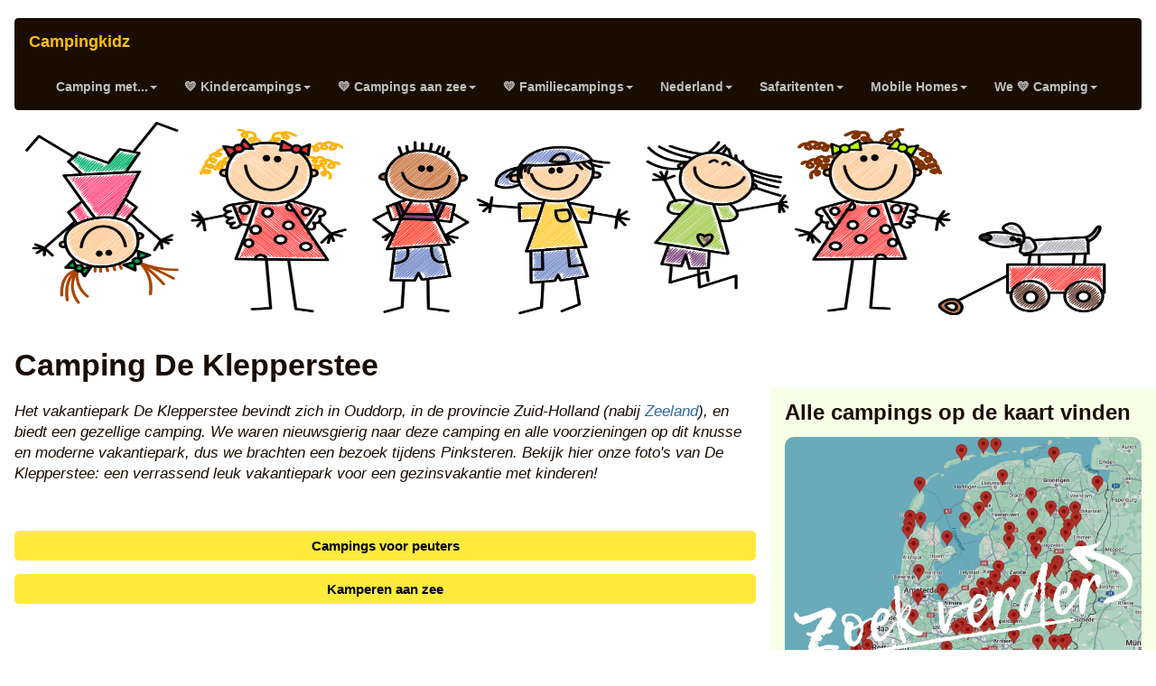

--- FILE ---
content_type: text/html
request_url: https://campingkidz.nl/klepperstee.html
body_size: 8473
content:
<!DOCTYPE html>
<html lang="nl-NL">
<head>
<title>De Klepperstee | Lees ons bericht</title>
<meta http-equiv="content-language" content="nl" />
<meta charset="UTF-8">
<meta name="description" content="Camping De Klepperstee. 🧡 Wij bezochten De Klepperstee - hier lees je ons bericht & foto's.">   
<meta property="og:image" content="https://campingkidz.nl/images/klepperstee-logo.jpg">
<link rel="canonical" href="https://campingkidz.nl/klepperstee.html">
<meta name="keywords" content="Camping De Klepperstee, camping aan zee De Klepperstee, kindercamping Ouddorp, strandcamping De Klepperstee, kamperen met kinderen op De Klepperstee">
<meta name="author" content="A.Richter">
    
<meta name="viewport" content="width=device-width, initial-scale=1">
<link rel="stylesheet" href="css/w3.css">
<link rel="stylesheet" href="css/w3-theme-yellow.css">
<link rel="stylesheet" href="css/font-awesome.min.css">
<link rel="stylesheet" href="css/bootstrap.min.css">

<link rel="apple-touch-icon" sizes="180x180" href="/apple-touch-icon.png">
<link rel="icon" type="image/png" sizes="32x32" href="/favicon-32x32.png">
<link rel="icon" type="image/png" sizes="16x16" href="/favicon-16x16.png">
<link rel="manifest" href="/site.webmanifest">
<link rel="mask-icon" href="/safari-pinned-tab.svg" color="#5bbad5">
<meta name="msapplication-TileColor" content="#da532c">
<meta name="theme-color" content="#ffffff">      
  
<meta name="tradetracker-site-verification" content="29c4e4a37af992bdebf93448bdaa3dd26f0845e9" />
<script type="text/javascript" src="js/lazysizes.min.js" async></script>

<!-- Matomo -->
<script>
  var _paq = window._paq = window._paq || [];
  /* tracker methods like "setCustomDimension" should be called before "trackPageView" */
  _paq.push(['trackPageView']);
  _paq.push(['enableLinkTracking']);
  (function() {
    var u="https://campingkidz.matomo.cloud/";
    _paq.push(['setTrackerUrl', u+'matomo.php']);
    _paq.push(['setSiteId', '3']);
    var d=document, g=d.createElement('script'), s=d.getElementsByTagName('script')[0];
    g.async=true; g.src='https://cdn.matomo.cloud/campingkidz.matomo.cloud/matomo.js'; s.parentNode.insertBefore(g,s);
  })();
</script>
<!-- End Matomo Code -->
 
<style>
      #map {
        width: 100%;
        height: 400px;
        background-color: grey;  
      }
      /* Optional: Makes the sample page fill the window. */
      html, body {
        height: 100%;
        margin: 0;
        padding: 0;
      }
    </style>  
    
</head>

<body>
  <br /> 
      <div class="w3-container">
      <nav class="navbar navbar-inverse">
        <div class="container-fluid">
          <div class="navbar-header">
            <button type="button" aria-label="Menue" class="navbar-toggle" data-toggle="collapse" data-target="#myNavbar">
              <span class="icon-bar"></span>
              <span class="icon-bar"></span>
              <span class="icon-bar"></span>                        
            </button>
              <a class="navbar-brand" style="color: #FBC00C" href="index.html"><b>Campingkidz</b></a>
          </div>
          <div class="collapse navbar-collapse" id="myNavbar">
            <ul class="nav navbar-nav">    
                
          <li class="dropdown">
            <a class="dropdown-toggle" data-toggle="dropdown" href="#"><b>Camping met...</b><span class="caret"></span></a>
            <ul class="dropdown-menu">
              <li><a href="camping-met-animatie.html">Animatie</a></li>
              <li><a href="camping-binnenzwembad.html">Binnenzwembad</a></li>
              <li><a href="camping-buitenzwembad.html">Buitenzwembad</a></li>
              <li><a href="camping-aan-meer.html">Recreatiemeer</a></li>
              <li><a href="watersportcamping-nederland.html">Watersport</a></li>
              <li><a href="camping-waterpark-Nederland.html">Waterpark</a></li>
              <li><a href="camping-indoorspeeltuin.html">Indoorspeeltuin</a></li> 
              <li><a href="camping-met-pumptrack.html">Pumptrack-baan</a></li>
              <li><a href="camping-prive-sanitair.html">Privé sanitair</a></li>
              <li><a href="camping-met-wellness.html">Wellness</a></li>
              <li><a href="5-sterren-camping.html">5 Sterren</a></li>
              <li><a href="camping-met-kinderboerderij.html">Kinderboerderij</a></li>

              <li><hr /></li>
              <li><a href="camping-baby.html">Baby</a></li>
              <li><a href="peuter-camping-nederland.html">Peuter</a></li>
              <li><a href="tienercampings-nederland.html">Tiener</a></li>
              <li><a href="paard.html">Paard</a></li>
              <li><a href="camping-met-hond-nederland.html">Met honden</a></li>
              <li><a href="hondenvrij.html">Zonder honden</a></li>
              <li><a href="goedkope-camping-nederland.html">Goedkope Campings</a></li>
              <li><a href="groenecampings.html">Natuurcampings</a></li>
              <li><a href="camping-in-bos.html">Camping in het bos</a></li>
              <li><a href="camper-vakantie-nederland.html">Camper Campings</a></li>
              <li><br /></li> 
            </ul>
          </li>    
          
          <li class="dropdown">
            <a class="dropdown-toggle" data-toggle="dropdown" href="#"><b>💛 Kindercampings</b><span class="caret"></span></a>
            <ul class="dropdown-menu">
              <li><a href="ackersate.html">Ackersate</a></li>
              <li><a href="beerze-bulten.html">Beerze Bulten</a></li>
              <li><a href="berenkuil.html">Berenkuil</a></li>
              <li><a href="breebronne.html">BreeBronne</a></li>
              <li><a href="coldenhove.html">Coldenhove</a></li>
              <li><a href="ginkelduin.html">Ginkelduin</a></li>
              <li><a href="grote-bos.html">Grote Bos</a></li>
              <li><a href="heldense-bossen.html">Heldense Bossen</a></li>
              <li><a href="kleine-wolf.html">Kleine Wolf</a></li>
              <li><a href="krieghuusbelten.html">Krieghuusbelten</a></li>
              <li><a href="leistert.html">Leistert</a></li>
              <li><a href="leukermeer.html">Leukermeer</a></li>
              <li><a href="ommerland.html">Ommerland</a></li>
              <li><a href="pampel.html">Pampel</a></li>
              <li><a href="rabbit-hill.html">Rabbit Hill</a></li>
              <li><a href="roggeberg.html">Roggeberg</a></li>
              <li><a href="samoza.html">Samoza</a></li>
              <li><a href="terspegelt.html">TerSpegelt</a></li>
              <li><a href="twee-bruggen.html">Twee Bruggen</a></li>
              <li><a href="hout.html">t Hout</a></li>
              <li><a href="veld.html">t Veld</a></li>
              <li><a href="witterzomer.html">Witterzomer</a></li>
              <li><a href="zandstuve.html">Zandstuve</a></li>
              <li><br /></li>
            </ul>
      </li> 
      
      <li class="dropdown">
        <a class="dropdown-toggle" data-toggle="dropdown" href="#"><b>💛 Campings aan zee</b><span class="caret"></span></a>
        <ul class="dropdown-menu">
          <li><a href="bremerbergse-hoek.html">Bremerbergse Hoek</a></li>
          <li><a href="callassande.html">Callassande</a></li>
          <li><a href="dishoek.html">Dishoek</a></li>
          <li><a href="duinoord.html">Duinoord</a></li>  
          <li><a href="ginsterveld.html">Ginsterveld</a></li>
          <li><a href="hoogduin.html">Hoogduin</a></li>
          <li><a href="julianahoeve.html">Julianahoeve</a></li>
          <li><a href="kijkduin.html">Kijkduin</a></li>
          <li><a href="klepperstee.html">Klepperstee</a></li>
          <li><a href="kustpark-egmond-aan-zee.html">Kustpark Egmond aan Zee</a></li>
          <li><a href="meerpaal.html">Meerpaal</a></li>
          <li><a href="meulinge.html">Meulinge</a></li>
          <li><a href="noordduinen.html">Noordduinen</a></li>
          <li><a href="noorder-sandt.html">Noorder Sandt</a></li>
          <li><a href="rondeweibos.html">Rondeweibos</a></li>
          <li><a href="sint-maartenszee.html">Sint Maartenszee</a></li>
          <li><a href="sluftervallei.html">Sluftervallei</a></li>
          <li><a href="tempelhof.html">Tempelhof</a></li>
          <li><a href="toppershoedje.html">Toppershoedje</a></li>
          <li><a href="waterbos.html">Waterbos</a></li>
          <li><a href="watersnip.html">Watersnip</a></li>
          <li><a href="westhove.html">Westhove</a></li>
          <li><a href="wijde-blick.html">Wijde Blick</a></li>
          <li><a href="zeeuwse-kust.html">Zeeuwse Kust</a></li>
          <li><a href="zonneweelde.html">Zonneweelde</a></li>
         <li><br /></li>
        </ul>
  </li>

  <li class="dropdown">
            <a class="dropdown-toggle" data-toggle="dropdown" href="#"><b>💛 Familiecampings</b><span class="caret"></span></a>
            <ul class="dropdown-menu">
              <li><a href="bad-nederrijn.html">Bad Nederrijn</a></li>
              <li><a href="bonte-vlucht.html">Bonte Vlucht</a></li>
              <li><a href="boshoek.html">Boshoek</a></li>
              <li><a href="holterberg.html">Holterberg</a></li>
              <li><a href="it-wiid.html">It Wiid</a></li>
              <li><a href="lemeler-esch.html">Lemeler Esch</a></li>
              <li><a href="maasduinen.html">Maasduinen</a></li>
              <li><a href="molke.html">Mölke</a></li>
              <li><a href="noetselerberg.html">Noetselerberg</a></li>
              <li><a href="norgerberg.html">Norgerberg</a></li>
              <li><a href="parel.html">Glamping De Parel</a></li>
              <li><a href="schinkel.html">Schinkel</a></li>
              <li><a href="si-es-an.html">Si-Es-An</a></li>
              <li><a href="vreehorst.html">Vreehorst</a></li>  
              <li><a href="zeewolde.html">Zeewolde</a></li> 
              <li><br /></li>
            </ul>
      </li>
               
      <li class="dropdown">
        <a class="dropdown-toggle" data-toggle="dropdown" href="#"><b>Nederland</b><span class="caret"></span></a>
          <ul class="dropdown-menu">
            <li><a href="camping-aan-zee.html">Aan zee</a></li>
            <li><a href="camping-aan-de-noordzeekust.html">Noordzeekust</a></li>
            <li><a href="campings-bij-de-efteling.html">Efteling</a></li> 
            <li><hr /></li>
            <li><a href="camping-achterhoek.html">Achterhoek</a></li>
            <li><a href="drenthe.html">Drenthe</a></li>
            <li><a href="camping-flevoland.html">Flevoland</a></li>
            <li><a href="campings-in-friesland.html">Friesland</a></li>
            <li><a href="camping-gelderland.html">Gelderland</a></li> 
            <li><a href="camping-limburg.html">Limburg</a></li>
            <li><a href="camping-met-zwembad-in-limburg.html">Limburg met zwembad</a></li>
            <li><a href="camping-noord-brabant.html">Noord-Brabant</a></li>  
            <li><a href="campings-in-noord-holland.html">Noord-Holland</a></li>
            <li><a href="camping-met-zwembad-noordholland.html">Noord-Holland met zwembad</a></li>
            <li><a href="camping-overijssel.html">Overijssel</a></li>
            <li><a href="texel.html">Texel</a></li>
            <li><a href="camping-twente.html">Twente</a></li> 
            <li><a href="camping-utrechtse-heuvelrug.html">Utrechtse Heuvelrug</a></li>
            <li><a href="camping-veluwe.html">Veluwe</a></li>
            <li><a href="camping-met-zwembad-veluwe.html">Veluwe met zwembad</a></li>
            <li><a href="camping-veluwemeer.html">Veluwemeer</a></li>
            <li><a href="camping-zeeland.html">Zeeland</a></li>
            <li><a href="camping-met-zwembad-in-zeeland.html">Zeeland met zwembad</a></li>
            <li><a href="camping-zuid-holland.html">Zuid-Holland</a></li>
            <li><hr /></li>
            <li><a href="camping-belgie.html">België</a></li>
            <li><br /></li>
          </ul>
      </li>  
                              
      <li class="dropdown">
        <a class="dropdown-toggle" data-toggle="dropdown" href="#"><b>Safaritenten</b><span class="caret"></span></a>
          <ul class="dropdown-menu">
            <li><a href="glamping-leuke-plekken-voor-ouders.html">Leuke glampings voor ouders</a></li>
            <li><a href="tent-huren-nederland.html">Safaritent Nederland</a></li>
            <li><a href="safaritent-zeeland.html">Safaritent Zeeland</a></li>
            <li><a href="safaritent-noordholland.html">Safaritent Noord-Holland</a></li>
            <li><a href="safaritent-limburg.html">Safaritent Limburg</a></li>
            <li><br /></li>
          </ul>
    </li>  
    
    <li class="dropdown">
      <a class="dropdown-toggle" data-toggle="dropdown" href="#"><b>Mobile Homes</b><span class="caret"></span></a>
        <ul class="dropdown-menu">
          <li><a href="stacaravan-huren-nederland.html">Stacaravan Nederland</a></li>
          <li><a href="stacaravan-huren-zeeland.html">Stacaravan Zeeland</a></li>
          <li><a href="themacampings.html">Specials</a></li> 
          <li><br /></li>
        </ul>
  </li> 

  <li class="dropdown">
      <a class="dropdown-toggle" data-toggle="dropdown" href="#"><b>We 💛 Camping</b><span class="caret"></span></a>
        <ul class="dropdown-menu">
          <li><a href="beste-kindercamping-nederland.html">Beste kindercamping</a></li>
          <li><a href="top-5-kindercampings-nederland.html">Top 5 kindercampings Nederland</a></li>
          <li><a href="kleinschalige-campings.html">Kleinschalige campings</a></li>
          <li><a href="meivakantie.html">Meivakantie</a></li>
          <li><a href="zomervakantie.html">Zomervakantie</a></li>
          <li><a href="herfstvakantie.html">Herfstvakantie</a></li>
          <li><a href="campings-geopend-in-de-winter.html">Winterkamperen</a></li>
          <li><a href="de-ultieme-paklijst-voor-je-campingvakantie-met-kinderen.html">Paklijst</a></li>         
          <li><br /></li>
        </ul>
  </li>
  </ul>
  </div>
  </div>
  </nav>  
  </div>
<!-- Header -->     

<div class="w3-container" id="myHeader">
    <img src="images/Kinder2.png" alt="Camping De Klepperstee" style="width:100%; border: none;
    margin-top: -10px;
    margin-right: 0px;
    margin-bottom: 0px;
    margin-left: 0px;"></div>
    
    <div class="w3-container" id="myLogo">
    <img src="images/kinderen3.png" alt="Kamperen op Camping De Klepperstee" style="width:100%; border: none;
    margin-top: -10px;
    margin-right: 0px;
    margin-bottom: 0px;
    margin-left: 0px;"></div>
    
<br />
    
    

<div class="w3-container2">    
  <div class="w3-col w3-container m8">
    <h1 style="font-weight: bold;">Camping De Klepperstee</h1>
    <p style="font-size:120%!important;"><i>Het vakantiepark De Klepperstee bevindt zich in Ouddorp, in de provincie Zuid-Holland (nabij <a href="camping-zeeland.html">Zeeland</a>), en biedt een gezellige camping. We waren nieuwsgierig naar deze camping en alle voorzieningen op dit knusse en moderne vakantiepark, dus we brachten een bezoek tijdens Pinksteren. Bekijk hier onze foto's van De Klepperstee: een verrassend leuk vakantiepark voor een gezinsvakantie met kinderen!</i></p>
    </br />
    
    <p><a class="w3-btn w3-theme" style="border-radius: 5px; width: 100%;" href="peuter-camping-nederland.html"><b>Campings voor peuters</b></a></p>
    <p><a class="w3-btn w3-theme" style="border-radius: 5px; width: 100%;" href="camping-aan-zee.html"><b>Kamperen aan zee</b></a></p>
    
    <br />
    <h2 style="font-weight: bold;">Kamperen op De Klepperstee</h2>
    <p>Het is een lang weekend en mooi weer: Pinksteren staat voor de deur en wij kiezen voor een weekendje weg met de caravan aan de Nederlandse kust. <a href="https://www.klepperstee.nl/tt?tt=34383_12_233632_klepperstee&amp;r=%2F" target="_blank" rel="sponsored nofollow">De Klepperstee</a> is een modern vakantiepark aan de kust van Zuid-Holland met een in 2023 nieuw aangelegde campinggedeelte: genoeg redenen voor een bezoek dus! </p>

    <div class="w3-half"><img data-src="images/klepperstee01.jpg" class="lazyload" alt="Welkom op De Klepperstee" style="width:100%; padding: 5px; border-radius: 15px;"><p><i>Welkom op De Klepperstee</i></p></div>
    <div class="w3-half"><img data-src="images/klepperstee02.jpg" class="lazyload" alt="Receptie De Klepperstee" style="width:100%; padding: 5px; border-radius: 15px;"><p><i>Receptie De Klepperstee</i></p></div>
    
    <p>Als je gaat kamperen op de Klepperstee heb je keuze uit de mooie camperplaatsen of uit ruime kampeerplaatsen. Deze zijn speels aangelegd, met veel grassen en bloemen en je hebt daardoor ruimte tussen de verschillende plekken en staat hier zeker niet op elkaars lip te kamperen. Met het mooie weer tijdens Pinksteren staan de wilde bloemen in bloei en dat ziet er prachtig uit! Het campingterrein van De Klepperstee ligt rechts van de ingang van het vakantiepark en is een kleine eigen wereld, met korte looproutes naar de centrale faciliteiten. Camping en vakantiepark zijn dus van elkaar gescheiden en je hoeft niet ver te lopen om van de vele leuke faciliteiten gebruik te maken. Overigens is de camping ook niet ver van het strand gelegen: ongeveer 1km en je staat aan zee. Ouddorp is een hondenvriendelijke badplaats, en ook op de camping zijn honden welkom (2 honden per kampeerplek). </p>

    <div class="w3-third"><img data-src="images/klepperstee03.jpg" class="lazyload" alt="Camping De Klepperstee" style="width:100%; padding: 5px; border-radius: 15px;"><p><i>Camping De Klepperstee</i></p></div>
    <div class="w3-third"><img data-src="images/klepperstee04.jpg" class="lazyload" alt="De camperplaatsen" style="width:100%; padding: 5px; border-radius: 15px;"><p><i>De camperplaatsen</i></p></div>
    <div class="w3-third"><img data-src="images/klepperstee05.jpg" class="lazyload" alt="De kampeerplaatsen" style="width:100%; padding: 5px; border-radius: 15px;"><p><i>De kampeerplaatsen</i></p></div>

    <div class="w3-half"><img data-src="images/klepperstee06.jpg" class="lazyload" alt="Ruime kampeerplaatsen met wilde bloemen" style="width:100%; padding: 5px; border-radius: 15px;"><p><i>Ruime kampeerplaatsen met wilde bloemen</i></p></div>
    <div class="w3-half"><img data-src="images/klepperstee07.jpg" class="lazyload" alt="Kamperen op De Klepperstee" style="width:100%; padding: 5px; border-radius: 15px;"><p><i>Kamperen op De Klepperstee</i></p></div>
   
    <p>Camping <a href="https://www.klepperstee.nl/tt?tt=34383_12_233632_klepperstee&amp;r=%2F" target="_blank" rel="sponsored nofollow">De Klepperstee</a> beschikt over een prachtig sanitairgebouw dat tijdens ons verblijf tijdens een druk Pinksterweekend altijd schoon was. Er is een mogelijkheid om je baby te badderen. De douches worden bediend met een 5-minuten timer voor warm water. Naast het grote sanitairgebouw zijn er ook kleinere units met badkamers geplaatst, waar je een wastafel, douche en toilet in één ruimte hebt. Deze bevonden zich iets dichter bij onze kampeerplek, dus hebben we meestal gebruikgemaakt van deze badkamers en zijn zelden naar het grote sanitairgebouw gegaan om te douchen.</p>

    <div class="w3-third"><img data-src="images/klepperstee08.jpg" class="lazyload" alt="Het sanitairgebouw" style="width:100%; padding: 5px; border-radius: 15px;"><p><i>Het sanitairgebouw</i></p></div>
    <div class="w3-third"><img data-src="images/klepperstee09.jpg" class="lazyload" alt="Sanitair van binnen" style="width:100%; padding: 5px; border-radius: 15px;"><p><i>Sanitair van binnen</i></p></div>
    <div class="w3-third"><img data-src="images/klepperstee10.jpg" class="lazyload" alt="Het sanitair is netjes" style="width:100%; padding: 5px; border-radius: 15px;"><p><i>Het sanitair is netjes</i></p></div>

    <div class="w3-half"><img data-src="images/klepperstee11.jpg" class="lazyload" alt="Kleinere sanitairunits met badkamer" style="width:100%; padding: 5px; border-radius: 15px;"><p><i>Kleinere sanitairunits met badkamer</i></p></div>
    <div class="w3-half"><img data-src="images/klepperstee12.jpg" class="lazyload" alt="De badkamer" style="width:100%; padding: 5px; border-radius: 15px;"><p><i>De badkamer</i></p></div>

    <p>We waren vooral nieuwsgierig naar de vele leuke voorzieningen voor zowel kinderen als ouders op dit vakantiepark, omdat de foto's op hun website veelbelovend waren. Dat wekt natuurlijk hoge verwachtingen, en die zijn zeker waargemaakt! Zowel de kinderen als wij hebben enorm genoten van De Klepperstee. Terwijl de kinderen zich vermaakten met de diverse speelmogelijkheden, konden wij heerlijk ontspannen. De ontspannen sfeer op de camping heeft hier zeker aan bijgedragen. De speeltuin bij het centrale gebouw bijvoorbeeld is ruim opgezet en biedt ook veel mogelijkheden om te relaxen voor ouders. Daarnaast zijn er picknickbanken beschikbaar of je kunt je eigen kleedje meenemen om op het gras bij de speeltuin te zitten. Er is voldoende ruimte voor iedereen!</p>

    <div class="w3-half"><img data-src="images/klepperstee13.jpg" class="lazyload" alt="Springkussen bij de speeltuin" style="width:100%; padding: 5px; border-radius: 15px;"><p><i>Springkussen bij de speeltuin</i></p></div>
    <div class="w3-half"><img data-src="images/klepperstee14.jpg" class="lazyload" alt="Een potje voetbal" style="width:100%; padding: 5px; border-radius: 15px;"><p><i>Een potje voetbal</i></p></div>

    <div class="w3-half"><img data-src="images/klepperstee15.jpg" class="lazyload" alt="De speeltuin voor de kleinsten" style="width:100%; padding: 5px; border-radius: 15px;"><p><i>De speeltuin voor de kleinsten</i></p></div>
    <div class="w3-half"><img data-src="images/klepperstee16.jpg" class="lazyload" alt="Ontspannen op de speeltuin" style="width:100%; padding: 5px; border-radius: 15px;"><p><i>Ontspannen op de speeltuin</i></p></div>

    <p>In de ochtend was de animatie te vinden in de binnenspeeltuin, waar kinderen werden vermaakt met leuke knutselopdrachten. De animatie was kleinschalig en heel erg lief voor de kinderen. De binnenspeeltuin is niet groot, maar ruim voldoende. Er staan houten speeltoestellen en de ruimte is lekker licht. De binnenspeeltuin is te vinden bij het restaurant, dus kunnen kinderen hier lekker spelen terwijl jij genieten van een drankje op het terras. </p>

    <div class="w3-half"><img data-src="images/klepperstee17.jpg" class="lazyload" alt="Animatie in de indoor-speeltuin" style="width:100%; padding: 5px; border-radius: 15px;"><p><i>Animatie in de indoor-speeltuin</i></p></div>
    <div class="w3-half"><img data-src="images/klepperstee18.jpg" class="lazyload" alt="De indoor-speeltuin" style="width:100%; padding: 5px; border-radius: 15px;"><p><i>De indoor-speeltuin</i></p></div>

    <p>Het restaurant is absoluut een aanrader: volledig ingericht in Scandinavische stijl, biedt het een aangename sfeer, zowel binnen als buiten, met uitzicht op de zwemvijver en de speeltuin. Ik heb mezelf verwend met een kopje thee en een stuk chocoladetaart, terwijl de kinderen zich heerlijk vermaakten in de speeltuin.</p>

    <div class="w3-half"><img data-src="images/klepperstee19.jpg" class="lazyload" alt="Terras met uitzicht op de speeltuin" style="width:100%; padding: 5px; border-radius: 15px;"><p><i>Terras met uitzicht op de speeltuin</i></p></div>
    <div class="w3-half"><img data-src="images/klepperstee20.jpg" class="lazyload" alt="Lekker relaxed" style="width:100%; padding: 5px; border-radius: 15px;"><p><i>Lekker relaxed</i></p></div>

    <div class="w3-half"><img data-src="images/klepperstee21.jpg" class="lazyload" alt="Restaurant met uitzicht op de vijver" style="width:100%; padding: 5px; border-radius: 15px;"><p><i>Restaurant met uitzicht op de vijver</i></p></div>
    <div class="w3-half"><img data-src="images/klepperstee22.jpg" class="lazyload" alt="Sfeervol restaurant" style="width:100%; padding: 5px; border-radius: 15px;"><p><i>Sfeervol restaurant</i></p></div>

    <p>Een hoogtepunt op De Klepperstee is de zwemvijver, een zwembad met natuurlijke zuivering dankzij de begroeiing in de vijver. Het zwembad heeft een ondiep kinderbad met kiezelstenen op de bodem en twee diepere baden om te spelen en te zwemmen. Let op, het water is niet verwarmd, dus zwemmen kan een echte uitdaging zijn! Een aanrader is om een keertje  de sauna te boeken die naast de zwemvijver staat. De sauna is beschikbaar voor alle volwassen gasten van het park en moet van tevoren gereserveerd worden. Het gebruik is gratis, badkleding is verplicht en na een warme sessie is een duik in de vijver heerlijk verfrissend!</p>

    <div class="w3-half"><img data-src="images/klepperstee23.jpg" class="lazyload" alt="De zwemvijver" style="width:100%; padding: 5px; border-radius: 15px;"><p><i>De zwemvijver</i></p></div>
    <div class="w3-half"><img data-src="images/klepperstee24.jpg" class="lazyload" alt="Zwembad met natuurlijke zuivering" style="width:100%; padding: 5px; border-radius: 15px;"><p><i>Zwembad met natuurlijke zuivering</i></p></div>

    <div class="w3-half"><img data-src="images/klepperstee25.jpg" class="lazyload" alt="Lekker zwemmen" style="width:100%; padding: 5px; border-radius: 15px;"><p><i>Lekker zwemmen</i></p></div>
    <div class="w3-half"><img data-src="images/klepperstee26.jpg" class="lazyload" alt="De sauna" style="width:100%; padding: 5px; border-radius: 15px;"><p><i>De sauna</i></p></div>

    <p>Naast kamperen biedt <a href="https://www.klepperstee.nl/tt?tt=34383_12_233632_klepperstee&amp;r=%2F" target="_blank" rel="sponsored nofollow">De Klepperstee</a> op het campinggedeelte de mogelijkheid om enkele prachtige accommodaties te huren. Daarnaast beschikt het vakantiepark over mooie en duurzame verblijven voor 2 tot 8 personen, zoals de fraaie Wikkelhouses en andere moderne vakantiehuizen.</p>

    <div class="w3-half"><img data-src="images/klepperstee27.jpg" class="lazyload" alt="Het Nest op de camping" style="width:100%; padding: 5px; border-radius: 15px;"><p><i>Het Nest op de camping</i></p></div>
    <div class="w3-half"><img data-src="images/klepperstee28.jpg" class="lazyload" alt="Wikkeltent op de camping" style="width:100%; padding: 5px; border-radius: 15px;"><p><i>Wikkeltent op de camping</i></p></div>

    <div class="w3-half"><img data-src="images/klepperstee29.jpg" class="lazyload" alt="Vakantiehuizen op het park" style="width:100%; padding: 5px; border-radius: 15px;"><p><i>Vakantiehuizen op het park</i></p></div>
    <div class="w3-half"><img data-src="images/klepperstee30.jpg" class="lazyload" alt="Mooie vakantiehuizen" style="width:100%; padding: 5px; border-radius: 15px;"><p><i>Mooie vakantiehuizen</i></p></div>

    <p>Conclusie: De Klepperstee is een fantastische bestemming voor gezinnen en vriendengroepen met kinderen, met een ruim aanbod aan leuke kampeerplekken. Het animatieteam is geweldig. Ze organiseerden diverse activiteiten voor alle leeftijden en zorgden voor een gezellige sfeer. De kinderen hebben zich dankzij hun enthousiasme geen moment verveeld. De voorzieningen op het park zijn uitstekend: van ruime kampeerplekken tot comfortabele vakantiewoningen, alles was goed onderhouden en schoon. De Klepperstee combineert een moderne uitstraling met een knusse sfeer. Dankzij de nabijheid van de duinen en het strand is het de perfecte plek voor natuurliefhebbers en strandgangers. Kortom, een echte aanrader voor een ontspannen en plezierige vakantie aan de Nederlandse kust. Wij komen hier zeker nog eens terug!</p>
    <br />

    <p><a class="w3-btn w3-theme" style="border-radius: 5px; width: 100%;" href="https://www.klepperstee.nl/tt?tt=34383_12_233632_klepperstee&r=%2F" target="_blank" rel="sponsored nofollow"><b>Bekijk Camping De Klepperstee</b></a></p>

   <br />
  </div>
   
  <br /><br /><br />
  <div class="w3-col w3-container m4" style="background-color: #f7ffe6;">
  <h3 style="font-weight: bold;">Alle campings op de kaart vinden</h3>
	 <img src="images/kaartindex1.jpg" alt="Alle campings in Nederland" style="width: 100%; cursor: pointer; border-radius: 10px;"  onclick="document.getElementById('id01').style.display='block';document.getElementById('campingmap').src ='kaart.html';" />
   <p><i>Ben jij op zoek naar een echte kindercamping in Nederland? Bekijk het volledige aanbod op onze kaart of lees alle berichten online. Op <a href="https://campingkidz.nl/">Campingkidz.nl</a> vind je vast en zeker je volgende vakantie met kinderen!</i></p>
<hr />
<br /><br />
<h3 style="font-weight: bold;"><i>Inspiratie</i></h3>


<a href="kustpark-egmond-aan-zee.html"><img data-src="images/egmondaanzee-pagina.jpg" class="lazyload" alt="Camping Egmond aan Zee" style="width:100%; padding: 5px; border-radius: 10px;"></a>
<p><i><a href="kustpark-egmond-aan-zee.html">Kustpark Egmond aan Zee</a> bevindt zich in... jawel, Egmond aan Zee (in de buurt van Alkmaar) en biedt vrij kleine kampeerplekken. De plaatsen zijn dicht bij elkaar, maar de camping ligt op fietsafstand van de zee, wat hem aantrekkelijk maakt. In de zomer is het buitenzwembad geopend en kunnen kinderen zich vermaken op de centrale speeltuin bij het restaurant. Lees hier ons bericht over deze camping...</i></p>
<hr /><br />

<a href="meerpaal.html"><img data-src="images/meerpaal-pagina.jpg" class="lazyload" alt="Camping De Meerpaal" style="width:100%; padding: 5px; border-radius: 10px;"></a>
<p><i>Op deze camping geniet je altijd van privé sanitair. <a href="meerpaal.html">Camping De Meerpaal</a> in Zeeland biedt kinderen tal van activiteiten, waaronder een waterpark, een pumptrack, speeltuinen en een kleine binnenspeeltuin. Lees ons bericht over Camping de Meerpaal...</i></p>
<hr /><br />

<a href="noordduinen.html"><img data-src="images/noordduinen-pagina.jpg" class="lazyload" alt="Camping Noordduinen" style="width:100%; padding: 5px; border-radius: 10px;"></a>
<p><i><a href="noordduinen.html">Camping Noordduinen</a> is gelegen aan het strand van Katwijk, op slechts een paar minuten lopen van de zee. Hier beleef je een authentieke strandvakantie, omringd door duinen en de levendige boulevard van dit charmante kustdorp. Op Camping Noordduinen vind je een binnenzwembad en een speeltuin voor de jongste kinderen. De omgeving biedt talloze mogelijkheden voor leuke uitstapjes met het hele gezin.</i></p>
<hr /><br />

<a href="noorder-sandt.html"><img data-src="images/noordersandt-pagina.jpg" class="lazyload" alt="Camping Noorder Sandt" style="width:100%; padding: 5px; border-radius: 10px;"></a>
<p><i>Geniet van een vakantie op <a href="noorder-sandt.html">Camping Noorder Sandt</a>. Deze rustige camping in Noord-Holland is perfect voor gezinnen met kinderen die op zoek zijn naar een gezellige strandvakantie. Terwijl ouders tot rust komen, kunnen kinderen zich vermaken met zwemmen, skaten en een leuk animatieprogramma, dat ook geschikt is voor oudere kinderen. Hier vind je meer informatie...</i></p>
<hr /><br />

<a href="rondeweibos.html"><img data-src="images/rondeweibos-pagina.jpg" class="lazyload" alt="Camping Rondeweibos" style="width:100%; padding: 5px; border-radius: 10px;"></a>
<p><i>Camping Rondeweibos ligt aan het strand van Zuid-Holland en beschikt over een leuk buitenzwembad met een waterpark voor de kinderen. Vanaf de camping is het gemakkelijk lopen naar het strand, en ook honden zijn van harte welkom op <a href="rondeweibos.html">Camping Rondeweibos</a>. Lees ons bericht over deze camping!</i></p>
<hr /><br />

<a href="sint-maartenszee.html"><img data-src="images/sintmaartenszee-pagina.jpg" class="lazyload" alt="Camping Sint Maartenszee" style="width:100%; padding: 5px; border-radius: 10px;"></a>
<p><i><a href="sint-maartenszee.html">Camping Sint Maartenszee</a> ligt direct achter de duinen en op loopafstand van het strand. Deze camping is leuk voor gezinnen met kinderen tot ongeveer 8 jaar. Er is een speeltuin en een springkussen, maar geen zwembad. Juist voor jonge kinderen is de rust op deze camping fijn. Als je een kleinschalige camping in Noord-Holland zoekt is Sint Martenszee een leuke bestemming. Lees meer hier....</i></p>
<br />

<br /><br />
</div> 

</div>
<br />


<!-- Modal -->
<div id="id01" class="w3-modal">
    <div class="w3-modal-content w3-card-4 w3-animate-top" style="width: 95%!important;">
      <header class="w3-container w3-theme-l1"> 
        <span onclick="document.getElementById('id01').style.display='none'"
        class="w3-button w3-display-topright"><img src="images/sluit.png" style="cursor: pointer; height: 25px; margin-right: 10px; margin-top: 10px;"/></span>
        <h4>Campings in Nederland</h4>
      </header>

	   <iframe id="campingmap" src="" style="width : 100%; height: 700px;" frameborder="0" ></iframe>
	   

      <footer class="w3-container w3-theme-l1">
        
      </footer>
    </div>
</div>    
<br /><br />       
    

<!-- Footer -->
<div class="w3-container">
    <br />      
    <div class="w3-col w3-container m10">
      <a href="https://www.facebook.com/campingkidzkamperen" rel="noreferrer" rel="nofollow" target="_blank;"><img data-src="images/Face.png" class="lazyload" alt="Campingkidz Facebook" width="35" height="auto;" style="margin: 8px;"></a>
      <a href="https://nl.pinterest.com/Campingkidz/" rel="noreferrer" rel="nofollow" target="_blank;"><img data-src="images/Pinterest.png" class="lazyload" alt="Campingkidz Pinterest" width="35" height="auto;" style="margin: 8px;"></a>
      <a href="https://www.instagram.com/campingkidz/" rel="noreferrer" rel="nofollow" target="_blank;"><img data-src="images/Instagram.png" class="lazyload" alt="Campingkidz Instagram" width="35" height="auto;" style="margin: 8px;"></a> 

      <h4 style="color: #331a00;"><b>Contact: <a href="mailto:info@campingkidz.nl">info@campingkidz.nl</a></b></h4>
      <p style="color: #331a00;">Kvk nummer: 71431217</p><br />
      <p><a href="privacyverklaring.html"><b>Privacyverklaring</b></a></p>
      <p><a href="overons.html"><b>Over Campingkidz</b></a></p>
      <p><a href="schrijven-voor-campingkidz.html"><b>Geld verdienen met je vakantie op een camping in Nederland?</b></a></p>
      <p><a href="camping-aanmelden.html"><b>Adverteren</b></a></p>
      <p><a href="https://www.goglamping.nl/"><b>Safaritent huren op een camping</b></a></p>
      <p><a href="https://campingkidz.de/"><b>Camping mit Kindern in Holland</b></a></p>
      <p></p>
    </div>
  
</div><br />    

  <script src="https://ajax.googleapis.com/ajax/libs/jquery/3.3.1/jquery.min.js"></script>
  <script src="https://maxcdn.bootstrapcdn.com/bootstrap/3.3.7/js/bootstrap.min.js"></script>

</body>
</html>

--- FILE ---
content_type: text/css
request_url: https://campingkidz.nl/css/w3-theme-yellow.css
body_size: 473
content:
.w3-theme-l5 {color:#000 !important; background-color:#fffef3 !important}
.w3-theme-l4 {color:#000 !important; background-color:#fffbd8 !important}
.w3-theme-l3 {color:#000 !important; background-color:#fff7b1 !important}
.w3-theme-l2 {color:#000 !important; background-color:#fff38b !important}
.w3-theme-l1 {color:#000 !important; background-color:#ffef64 !important}
.w3-theme-d1 {color:#000 !important; background-color:#ffe81e !important}
.w3-theme-d2 {color:#000 !important; background-color:#fde400 !important}
.w3-theme-d3 {color:#000 !important; background-color:#ddc700 !important}
.w3-theme-d4 {color:#fff !important; background-color:#beab00 !important}
.w3-theme-d5 {color:#fff !important; background-color:#9e8e00 !important}

.w3-theme-light {color:#000 !important; background-color:#fffef3 !important}
.w3-theme-dark {color:#fff !important; background-color:#9e8e00 !important}
.w3-theme-action {color:#fff !important; background-color:#9e8e00 !important}

.w3-theme {color:#000 !important; background-color:#ffeb3b !important}
.w3-themea {color:#000 !important; background-color:#99c2ff !important}
.w3-theme-header {color:#000 !important; background-color:#fff !important}
.w3-text-theme {color:#ffeb3b !important}
.w3-border-theme {border-color:#ffeb3b !important}

.w3-hover-theme:hover {color:#000 !important; background-color:#ffeb3b !important}
.w3-hover-text-theme:hover {color:#ffeb3b !important}
.w3-hover-border-theme:hover {border-color:#ffeb3b !important}


 @media only screen and (max-width: 600px) {
     #myHeader { display: none; }
}

 @media only screen and (min-width: 600px) {
     #myLogo { display: none; }
}

 @media only screen and (max-width: 735px) {
     #myHeader2 { display: none; }
}

@media (max-width: 267px)
{
     h1{
        font-size: 17px!important;
    }

     h2{
        font-size: 16px!important;
    }
     h3{
        font-size: 16px!important;
    }
     h4{
        font-size: 14px!important;
    }
    
     h5{
        font-size: 14px!important;
    }
    
     p{
        font-size: 14px!important;
    }
         
    .frameheight
    {
        height : 3200px;
    }
    
   .frameheight {
    height: 6250px!important;
    }
    
}

@media (min-width: 268px) and (max-width: 320px)
{
     h1{
        font-size: 17px!important;
    }

     h2{
        font-size: 16px!important;
    }
     h3{
        font-size: 16px!important;
    }
     h4{
        font-size: 14px!important;
    }
    
     h5{
        font-size: 14px!important;
    }
    
     p{
        font-size: 14px!important;
    }
         
    .frameheight
    {
        height : 3200px;
    }
    
   .frameheight {
    height: 6250px!important;
    }
    
}

@media (min-width: 321px) and (max-width: 500px)
{
     h1{
        font-size: 18px!important;
    }

     h2{
        font-size: 16px!important;
    }
     h3{
        font-size: 16px!important;
    }
     h4{
        font-size: 14px!important;
    }
    
     h5{
        font-size: 14px!important;
    }
    
     p{
        font-size: 14px!important;
    }
    
    .frameheight
    {
        height : 3200px;
    }
    
   .frameheight {
    height: 7100px!important;
    }
}

@media (min-width: 501px) and (max-width: 768px)
{
 h1{
        font-size: 20px!important;
    }

     h2{
        font-size: 18px!important;
    }
     h3{
        font-size: 16px!important;
    }
     h4{
        font-size: 16px!important;
    }
    
     h5{
        font-size: 14px!important;
    }
    
     p{
        font-size: 14px!important;
    }
    
    .frameheight
    {
        height : 3200px;
    }
    
   .frameheight {
    height: 8600px!important;
    }
}


@media (min-width: 768px) and (max-width: 991px) 
{
 h1{
        font-size: 28px!important;
    }

     h2{
        font-size: 22px!important;
    }
     h3{
        font-size: 20px!important;
    }
     h4{
        font-size: 16px!important;
    }
    
     h5{
        font-size: 16px!important;
    }
    
     p{
        font-size: 15px!important;
    }
    
   .frameheight {
    height: 10000px!important;
    }
}

@media (min-width: 992px) and (max-width: 1199px) 
{
 h1{
        font-size: 30px!important;
    }

     h2{
        font-size: 26px!important;
    }
     h3{
        font-size: 20px!important;
    }
     h4{
        font-size: 16px!important;
    }
    
     h5{
        font-size: 16px!important;
    }
    
     p{
        font-size: 15px!important;
    }
    
   .frameheight {
    height: 3300px!important;
    }
}

@media (min-width: 1200px) {
 h1{
        font-size: 34px!important;
    }

     h2{
        font-size: 30px!important;
    }
     h3{
        font-size: 24px!important;
    }
     h4{
        font-size: 20px!important;
    }
    
     h5{
        font-size: 18px!important;
    }
    
     p{
        font-size: 15px!important;
    }

   .frameheight {
    height: 3600px!important;
    }

}

   


